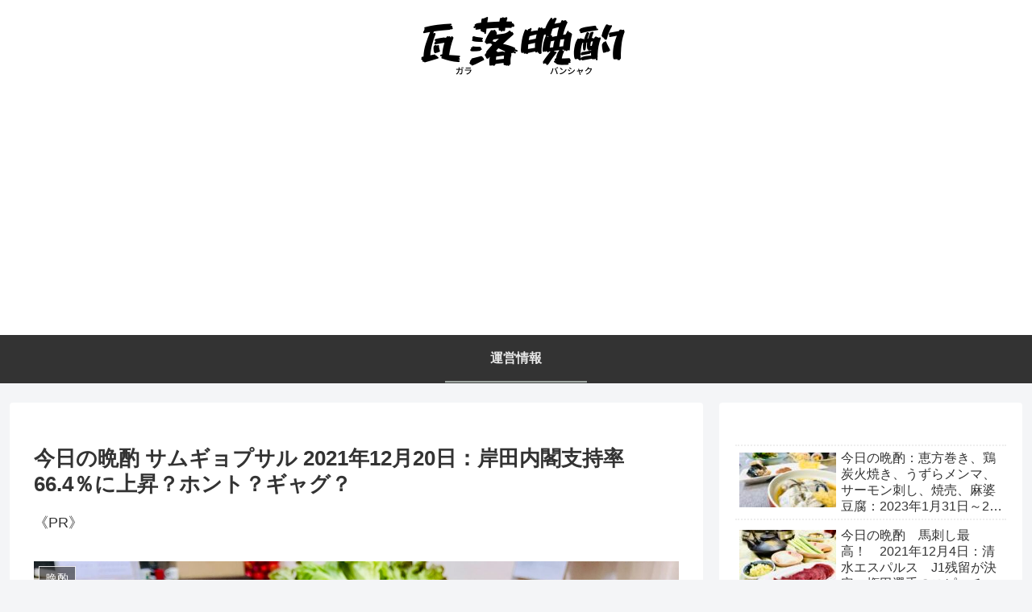

--- FILE ---
content_type: text/html; charset=utf-8
request_url: https://www.google.com/recaptcha/api2/aframe
body_size: 269
content:
<!DOCTYPE HTML><html><head><meta http-equiv="content-type" content="text/html; charset=UTF-8"></head><body><script nonce="l9tRKTL42XjiAc-NBx6SwQ">/** Anti-fraud and anti-abuse applications only. See google.com/recaptcha */ try{var clients={'sodar':'https://pagead2.googlesyndication.com/pagead/sodar?'};window.addEventListener("message",function(a){try{if(a.source===window.parent){var b=JSON.parse(a.data);var c=clients[b['id']];if(c){var d=document.createElement('img');d.src=c+b['params']+'&rc='+(localStorage.getItem("rc::a")?sessionStorage.getItem("rc::b"):"");window.document.body.appendChild(d);sessionStorage.setItem("rc::e",parseInt(sessionStorage.getItem("rc::e")||0)+1);localStorage.setItem("rc::h",'1765702641553');}}}catch(b){}});window.parent.postMessage("_grecaptcha_ready", "*");}catch(b){}</script></body></html>